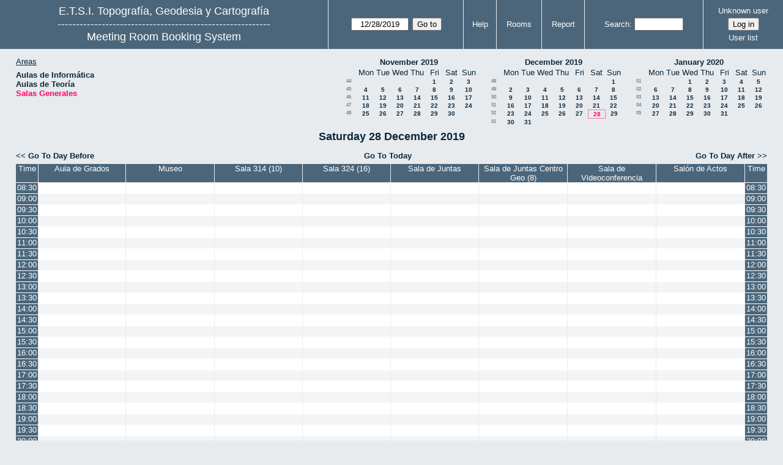

--- FILE ---
content_type: text/html; charset=utf-8
request_url: https://servicios.topografia.upm.es/aulas/day.php?year=2019&month=12&day=28&area=3&room=12
body_size: 5540
content:
<!DOCTYPE html><html lang="en">
<head>
<meta charset="utf-8">
<title>Meeting Room Booking System</title>
  <link href="jquery/ui/css/jquery-ui.structure.min.css" rel="stylesheet" type="text/css">
  <link href="jquery/ui/css/sunny/jquery-ui.theme.min.css" rel="stylesheet" type="text/css">
  <link href="jquery/datatables/css/jquery.dataTables.min.css" rel="stylesheet" type="text/css">
  <link href="jquery/datatables/css/buttons.dataTables.css" rel="stylesheet" type="text/css">
  <link href="jquery/datatables/css/fixedColumns.dataTables.min.css" rel="stylesheet" type="text/css">
  <link href="jquery/datatables/css/colReorder.dataTables.css" rel="stylesheet" type="text/css">
      
    <link rel="stylesheet" href="css/mrbs.css.php" type="text/css">
        <link rel="stylesheet" media="print" href="css/mrbs-print.css.php" type="text/css">
    <!--[if IE]>
    <link rel="stylesheet" href="css/mrbs-ie.css" type="text/css">
    <![endif]-->
        <!--[if IE 8]>
    <link rel="stylesheet" href="css/mrbs-ie8.css" type="text/css">
    <![endif]-->
    <!--[if lte IE 8]>
    <link rel="stylesheet" href="css/mrbs-ielte8.css" type="text/css">
    <![endif]-->
    <!--[if lte IE 7]>
    <link rel="stylesheet" href="css/mrbs-ielte7.css.php" type="text/css">
    <![endif]-->
    <!--[if lte IE 6]>
    <link rel="stylesheet" href="css/mrbs-ielte6.css" type="text/css">
    <![endif]-->
        <meta name="robots" content="noindex, nofollow">

<!--[if (!IE)|(gt IE 8)]><!-->
  <script type="text/javascript" src="jquery/jquery-2.2.4.min.js"></script>
  <!--<![endif]-->

<!--[if lte IE 8]>
  <script type="text/javascript" src="jquery/jquery-1.11.0.min.js"></script>
<![endif]-->

  <script type="text/javascript" src="jquery/jquery-migrate-1.4.1.min.js"></script>
    <script type="text/javascript" src="jquery/ui/jquery-ui.min.js"></script>
  

<script type="text/javascript">
  //<![CDATA[
  var lteIE6 = false;
  //]]>
</script>
<!--[if lte IE 6]>
<script type="text/javascript">
  //<![CDATA[
  var lteIE6 = true;
  //]]>
</script>
<![endif]-->
    
<script type="text/javascript">
  //<![CDATA[
  var lteIE7 = false;
  //]]>
</script>
<!--[if lte IE 7]>
<script type="text/javascript">
  //<![CDATA[
  var lteIE7 = true;
  //]]>
</script>
<![endif]-->
    
<script type="text/javascript">
  //<![CDATA[
  var lteIE8 = false;
  //]]>
</script>
<!--[if lte IE 8]>
<script type="text/javascript">
  //<![CDATA[
  var lteIE8 = true;
  //]]>
</script>
<![endif]-->
    
<script type="text/javascript">
  //<![CDATA[
    function init(params)
  {
  }
  //]]>
</script>

<script type="text/javascript" src="js/functions.js.php?area=3"></script>
<script type="text/javascript" src="js/datepicker.js.php?area=3"></script>
<script type="text/javascript" src="js/general.js.php?area=3"></script>

    
  <script type="text/javascript" src="js/refresh.js.php?area=3"></script>
    <script type="text/javascript" src="js/resizable.js.php?area=3"></script>
  <script type="text/javascript" src="js/multiple.js.php?area=3"></script>
    <script type="text/javascript" src="js/cell_click.js.php?area=3"></script>
  
<!--[if lte IE 8]>
      <script src="js/html5shiv.min.js"></script>
    <![endif]-->
    
<script type="text/javascript">

//<![CDATA[


$(window).on('load', function() {

  var args = {day: '28',
              month: '12',
              year: '2019',
              area: '3',
              room: '12',
              page: 'day'};
    init(args);

});


//]]>
</script></head>
<body class="non_js day">
    <script type="text/javascript">
      //<![CDATA[
      $('body').addClass('js').removeClass('non_js');
      //]]>
    </script> 
    <header class="banner">
<nav>
<ul>
<li>
<div id="company">
<div id="logo">
<a href="http://www.topografia.upm.es">
<span>E.T.S.I. Topografía, Geodesia y Cartografía</span>
</a>
</div>
<div id="more_info">----------------------------------------------------------</div>
<div id="mrbs">
<a href="index.php">Meeting Room Booking System</a>
</div>
</div>
</li>
<li>
<form action="day.php" method="get" id="Form1">
<span class="dateselector js_hidden" data-prefix="" data-day="28" data-month="12" data-year="2019" data-min-year="2014" data-max-year="2031" data-form-id="Form1">
<select id="day" name="day">
<option value="1">1</option>
<option value="2">2</option>
<option value="3">3</option>
<option value="4">4</option>
<option value="5">5</option>
<option value="6">6</option>
<option value="7">7</option>
<option value="8">8</option>
<option value="9">9</option>
<option value="10">10</option>
<option value="11">11</option>
<option value="12">12</option>
<option value="13">13</option>
<option value="14">14</option>
<option value="15">15</option>
<option value="16">16</option>
<option value="17">17</option>
<option value="18">18</option>
<option value="19">19</option>
<option value="20">20</option>
<option value="21">21</option>
<option value="22">22</option>
<option value="23">23</option>
<option value="24">24</option>
<option value="25">25</option>
<option value="26">26</option>
<option value="27">27</option>
<option value="28" selected="selected">28</option>
<option value="29">29</option>
<option value="30">30</option>
<option value="31">31</option>
</select>
<select id="month" name="month">
<option value="1">Jan</option>
<option value="2">Feb</option>
<option value="3">Mar</option>
<option value="4">Apr</option>
<option value="5">May</option>
<option value="6">Jun</option>
<option value="7">Jul</option>
<option value="8">Aug</option>
<option value="9">Sep</option>
<option value="10">Oct</option>
<option value="11">Nov</option>
<option value="12" selected="selected">Dec</option>
</select>
<select id="year" name="year">
<option value="2014">2014</option>
<option value="2015">2015</option>
<option value="2016">2016</option>
<option value="2017">2017</option>
<option value="2018">2018</option>
<option value="2019" selected="selected">2019</option>
<option value="2020">2020</option>
<option value="2021">2021</option>
<option value="2022">2022</option>
<option value="2023">2023</option>
<option value="2024">2024</option>
<option value="2025">2025</option>
<option value="2026">2026</option>
<option value="2027">2027</option>
<option value="2028">2028</option>
<option value="2029">2029</option>
<option value="2030">2030</option>
<option value="2031">2031</option>
</select>
</span>
<input type="hidden" name="area" value="3">
<input type="hidden" name="room" value="12">
<input type="submit" value="Go to">
</form>
</li>
<li>
<a href="help.php?day=28&amp;month=12&amp;year=2019&amp;area=3&amp;room=12">Help</a>
</li>
<li>
<a href="admin.php?day=28&amp;month=12&amp;year=2019&amp;area=3&amp;room=12">Rooms</a>
</li>
<li>
<a href="report.php?day=28&amp;month=12&amp;year=2019&amp;area=3&amp;room=12">Report</a>
</li>
<li>
<form id="header_search" method="get" action="search.php">
<div>
<label><a href="search.php?advanced=1">Search</a></label>
<input type="search" name="search_str" value="" required>
<input type="hidden" name="day" value="28">
<input type="hidden" name="month" value="12">
<input type="hidden" name="year" value="2019">
<input type="hidden" name="area" value="3">
<input type="hidden" name="room" value="12">
</div>
</form>
</li>
<li id="logon_box">
<a href="">Unknown user</a>
<form method="post" action="admin.php">
<div>
<input type="hidden" name="target_url" value="day.php?year=2019&amp;month=12&amp;day=28&amp;area=3&amp;room=12">
<input type="hidden" name="action" value="QueryName">
<input type="submit" value="Log in">
</div>
</form>
<a id="user_list_link" href="edit_users.php">User list</a>
</li>
</ul>
</nav>
</header>
<div id="contents">
<div id="dwm_header" class="screenonly">
<div id="dwm_areas">
<h3>Areas</h3>
<ul>
<li><a href="day.php?year=2019&amp;month=12&amp;day=28&amp;area=1"><span>Aulas de Informática</span></a></li>
<li><a href="day.php?year=2019&amp;month=12&amp;day=28&amp;area=2"><span>Aulas de Teoría</span></a></li>
<li><a href="day.php?year=2019&amp;month=12&amp;day=28&amp;area=3"><span class="current">Salas Generales</span></a></li>
</ul>
</div>
<nav id="cals">
<div id="cal_last">
<table class="calendar">
<thead>
<tr>
<th colspan="8"><a href="month.php?year=2019&amp;month=11&amp;day=28&amp;area=3&amp;room=12">November&nbsp;2019</a></th>
</tr>
<tr>
<th></th>
<th class="day_weekday">Mon</th>
<th class="day_weekday">Tue</th>
<th class="day_weekday">Wed</th>
<th class="day_weekday">Thu</th>
<th class="day_weekday">Fri</th>
<th class="day_weekend">Sat</th>
<th class="day_weekend">Sun</th>
</tr>
</thead>
<tbody>
<tr>
<td class="mincals_week_number"><a href="week.php?year=2019&amp;month=10&amp;day=28&amp;area=3&amp;room=12">44</a></td>
<td class="day_weekday day_blank"></td>
<td class="day_weekday day_blank"></td>
<td class="day_weekday day_blank"></td>
<td class="day_weekday"></td>
<td class="day_weekday"><a href="day.php?year=2019&amp;month=11&amp;day=1&amp;area=3&amp;room=12">1</a></td>
<td class="day_weekend"><a href="day.php?year=2019&amp;month=11&amp;day=2&amp;area=3&amp;room=12">2</a></td>
<td class="day_weekend"><a href="day.php?year=2019&amp;month=11&amp;day=3&amp;area=3&amp;room=12">3</a></td>
</tr>
<tr>
<td class="mincals_week_number"><a href="week.php?year=2019&amp;month=11&amp;day=4&amp;area=3&amp;room=12">45</a></td>
<td class="day_weekday"><a href="day.php?year=2019&amp;month=11&amp;day=4&amp;area=3&amp;room=12">4</a></td>
<td class="day_weekday"><a href="day.php?year=2019&amp;month=11&amp;day=5&amp;area=3&amp;room=12">5</a></td>
<td class="day_weekday"><a href="day.php?year=2019&amp;month=11&amp;day=6&amp;area=3&amp;room=12">6</a></td>
<td class="day_weekday"><a href="day.php?year=2019&amp;month=11&amp;day=7&amp;area=3&amp;room=12">7</a></td>
<td class="day_weekday"><a href="day.php?year=2019&amp;month=11&amp;day=8&amp;area=3&amp;room=12">8</a></td>
<td class="day_weekend"><a href="day.php?year=2019&amp;month=11&amp;day=9&amp;area=3&amp;room=12">9</a></td>
<td class="day_weekend"><a href="day.php?year=2019&amp;month=11&amp;day=10&amp;area=3&amp;room=12">10</a></td>
</tr>
<tr>
<td class="mincals_week_number"><a href="week.php?year=2019&amp;month=11&amp;day=11&amp;area=3&amp;room=12">46</a></td>
<td class="day_weekday"><a href="day.php?year=2019&amp;month=11&amp;day=11&amp;area=3&amp;room=12">11</a></td>
<td class="day_weekday"><a href="day.php?year=2019&amp;month=11&amp;day=12&amp;area=3&amp;room=12">12</a></td>
<td class="day_weekday"><a href="day.php?year=2019&amp;month=11&amp;day=13&amp;area=3&amp;room=12">13</a></td>
<td class="day_weekday"><a href="day.php?year=2019&amp;month=11&amp;day=14&amp;area=3&amp;room=12">14</a></td>
<td class="day_weekday"><a href="day.php?year=2019&amp;month=11&amp;day=15&amp;area=3&amp;room=12">15</a></td>
<td class="day_weekend"><a href="day.php?year=2019&amp;month=11&amp;day=16&amp;area=3&amp;room=12">16</a></td>
<td class="day_weekend"><a href="day.php?year=2019&amp;month=11&amp;day=17&amp;area=3&amp;room=12">17</a></td>
</tr>
<tr>
<td class="mincals_week_number"><a href="week.php?year=2019&amp;month=11&amp;day=18&amp;area=3&amp;room=12">47</a></td>
<td class="day_weekday"><a href="day.php?year=2019&amp;month=11&amp;day=18&amp;area=3&amp;room=12">18</a></td>
<td class="day_weekday"><a href="day.php?year=2019&amp;month=11&amp;day=19&amp;area=3&amp;room=12">19</a></td>
<td class="day_weekday"><a href="day.php?year=2019&amp;month=11&amp;day=20&amp;area=3&amp;room=12">20</a></td>
<td class="day_weekday"><a href="day.php?year=2019&amp;month=11&amp;day=21&amp;area=3&amp;room=12">21</a></td>
<td class="day_weekday"><a href="day.php?year=2019&amp;month=11&amp;day=22&amp;area=3&amp;room=12">22</a></td>
<td class="day_weekend"><a href="day.php?year=2019&amp;month=11&amp;day=23&amp;area=3&amp;room=12">23</a></td>
<td class="day_weekend"><a href="day.php?year=2019&amp;month=11&amp;day=24&amp;area=3&amp;room=12">24</a></td>
</tr>
<tr>
<td class="mincals_week_number"><a href="week.php?year=2019&amp;month=11&amp;day=25&amp;area=3&amp;room=12">48</a></td>
<td class="day_weekday"><a href="day.php?year=2019&amp;month=11&amp;day=25&amp;area=3&amp;room=12">25</a></td>
<td class="day_weekday"><a href="day.php?year=2019&amp;month=11&amp;day=26&amp;area=3&amp;room=12">26</a></td>
<td class="day_weekday"><a href="day.php?year=2019&amp;month=11&amp;day=27&amp;area=3&amp;room=12">27</a></td>
<td class="day_weekday"><a href="day.php?year=2019&amp;month=11&amp;day=28&amp;area=3&amp;room=12">28</a></td>
<td class="day_weekday"><a href="day.php?year=2019&amp;month=11&amp;day=29&amp;area=3&amp;room=12">29</a></td>
<td class="day_weekend"><a href="day.php?year=2019&amp;month=11&amp;day=30&amp;area=3&amp;room=12">30</a></td>
<td class="day_weekend day_blank"></td>
</tr>
</tbody>
</table>
</div>
<div id="cal_this">
<table class="calendar">
<thead>
<tr>
<th colspan="8"><a href="month.php?year=2019&amp;month=12&amp;day=28&amp;area=3&amp;room=12">December&nbsp;2019</a></th>
</tr>
<tr>
<th></th>
<th class="day_weekday">Mon</th>
<th class="day_weekday">Tue</th>
<th class="day_weekday">Wed</th>
<th class="day_weekday">Thu</th>
<th class="day_weekday">Fri</th>
<th class="day_weekend">Sat</th>
<th class="day_weekend">Sun</th>
</tr>
</thead>
<tbody>
<tr>
<td class="mincals_week_number"><a href="week.php?year=2019&amp;month=11&amp;day=25&amp;area=3&amp;room=12">48</a></td>
<td class="day_weekday day_blank"></td>
<td class="day_weekday day_blank"></td>
<td class="day_weekday day_blank"></td>
<td class="day_weekday day_blank"></td>
<td class="day_weekday day_blank"></td>
<td class="day_weekend"></td>
<td class="day_weekend"><a href="day.php?year=2019&amp;month=12&amp;day=1&amp;area=3&amp;room=12">1</a></td>
</tr>
<tr>
<td class="mincals_week_number"><a href="week.php?year=2019&amp;month=12&amp;day=2&amp;area=3&amp;room=12">49</a></td>
<td class="day_weekday"><a href="day.php?year=2019&amp;month=12&amp;day=2&amp;area=3&amp;room=12">2</a></td>
<td class="day_weekday"><a href="day.php?year=2019&amp;month=12&amp;day=3&amp;area=3&amp;room=12">3</a></td>
<td class="day_weekday"><a href="day.php?year=2019&amp;month=12&amp;day=4&amp;area=3&amp;room=12">4</a></td>
<td class="day_weekday"><a href="day.php?year=2019&amp;month=12&amp;day=5&amp;area=3&amp;room=12">5</a></td>
<td class="day_weekday"><a href="day.php?year=2019&amp;month=12&amp;day=6&amp;area=3&amp;room=12">6</a></td>
<td class="day_weekend"><a href="day.php?year=2019&amp;month=12&amp;day=7&amp;area=3&amp;room=12">7</a></td>
<td class="day_weekend"><a href="day.php?year=2019&amp;month=12&amp;day=8&amp;area=3&amp;room=12">8</a></td>
</tr>
<tr>
<td class="mincals_week_number"><a href="week.php?year=2019&amp;month=12&amp;day=9&amp;area=3&amp;room=12">50</a></td>
<td class="day_weekday"><a href="day.php?year=2019&amp;month=12&amp;day=9&amp;area=3&amp;room=12">9</a></td>
<td class="day_weekday"><a href="day.php?year=2019&amp;month=12&amp;day=10&amp;area=3&amp;room=12">10</a></td>
<td class="day_weekday"><a href="day.php?year=2019&amp;month=12&amp;day=11&amp;area=3&amp;room=12">11</a></td>
<td class="day_weekday"><a href="day.php?year=2019&amp;month=12&amp;day=12&amp;area=3&amp;room=12">12</a></td>
<td class="day_weekday"><a href="day.php?year=2019&amp;month=12&amp;day=13&amp;area=3&amp;room=12">13</a></td>
<td class="day_weekend"><a href="day.php?year=2019&amp;month=12&amp;day=14&amp;area=3&amp;room=12">14</a></td>
<td class="day_weekend"><a href="day.php?year=2019&amp;month=12&amp;day=15&amp;area=3&amp;room=12">15</a></td>
</tr>
<tr>
<td class="mincals_week_number"><a href="week.php?year=2019&amp;month=12&amp;day=16&amp;area=3&amp;room=12">51</a></td>
<td class="day_weekday"><a href="day.php?year=2019&amp;month=12&amp;day=16&amp;area=3&amp;room=12">16</a></td>
<td class="day_weekday"><a href="day.php?year=2019&amp;month=12&amp;day=17&amp;area=3&amp;room=12">17</a></td>
<td class="day_weekday"><a href="day.php?year=2019&amp;month=12&amp;day=18&amp;area=3&amp;room=12">18</a></td>
<td class="day_weekday"><a href="day.php?year=2019&amp;month=12&amp;day=19&amp;area=3&amp;room=12">19</a></td>
<td class="day_weekday"><a href="day.php?year=2019&amp;month=12&amp;day=20&amp;area=3&amp;room=12">20</a></td>
<td class="day_weekend"><a href="day.php?year=2019&amp;month=12&amp;day=21&amp;area=3&amp;room=12">21</a></td>
<td class="day_weekend"><a href="day.php?year=2019&amp;month=12&amp;day=22&amp;area=3&amp;room=12">22</a></td>
</tr>
<tr>
<td class="mincals_week_number"><a href="week.php?year=2019&amp;month=12&amp;day=23&amp;area=3&amp;room=12">52</a></td>
<td class="day_weekday"><a href="day.php?year=2019&amp;month=12&amp;day=23&amp;area=3&amp;room=12">23</a></td>
<td class="day_weekday"><a href="day.php?year=2019&amp;month=12&amp;day=24&amp;area=3&amp;room=12">24</a></td>
<td class="day_weekday"><a href="day.php?year=2019&amp;month=12&amp;day=25&amp;area=3&amp;room=12">25</a></td>
<td class="day_weekday"><a href="day.php?year=2019&amp;month=12&amp;day=26&amp;area=3&amp;room=12">26</a></td>
<td class="day_weekday"><a href="day.php?year=2019&amp;month=12&amp;day=27&amp;area=3&amp;room=12">27</a></td>
<td class="day_weekend" id="sticky_day"><a class="current" href="day.php?year=2019&amp;month=12&amp;day=28&amp;area=3&amp;room=12">28</a></td>
<td class="day_weekend"><a href="day.php?year=2019&amp;month=12&amp;day=29&amp;area=3&amp;room=12">29</a></td>
</tr>
<tr>
<td class="mincals_week_number"><a href="week.php?year=2019&amp;month=12&amp;day=30&amp;area=3&amp;room=12">01</a></td>
<td class="day_weekday"><a href="day.php?year=2019&amp;month=12&amp;day=30&amp;area=3&amp;room=12">30</a></td>
<td class="day_weekday"><a href="day.php?year=2019&amp;month=12&amp;day=31&amp;area=3&amp;room=12">31</a></td>
<td class="day_weekday day_blank"></td>
<td class="day_weekday day_blank"></td>
<td class="day_weekday day_blank"></td>
<td class="day_weekend day_blank"></td>
<td class="day_weekend day_blank"></td>
</tr>
</tbody>
</table>
</div>
<div id="cal_next">
<table class="calendar">
<thead>
<tr>
<th colspan="8"><a href="month.php?year=2020&amp;month=1&amp;day=28&amp;area=3&amp;room=12">January&nbsp;2020</a></th>
</tr>
<tr>
<th></th>
<th class="day_weekday">Mon</th>
<th class="day_weekday">Tue</th>
<th class="day_weekday">Wed</th>
<th class="day_weekday">Thu</th>
<th class="day_weekday">Fri</th>
<th class="day_weekend">Sat</th>
<th class="day_weekend">Sun</th>
</tr>
</thead>
<tbody>
<tr>
<td class="mincals_week_number"><a href="week.php?year=2019&amp;month=12&amp;day=30&amp;area=3&amp;room=12">01</a></td>
<td class="day_weekday day_blank"></td>
<td class="day_weekday"></td>
<td class="day_weekday"><a href="day.php?year=2020&amp;month=1&amp;day=1&amp;area=3&amp;room=12">1</a></td>
<td class="day_weekday"><a href="day.php?year=2020&amp;month=1&amp;day=2&amp;area=3&amp;room=12">2</a></td>
<td class="day_weekday"><a href="day.php?year=2020&amp;month=1&amp;day=3&amp;area=3&amp;room=12">3</a></td>
<td class="day_weekend"><a href="day.php?year=2020&amp;month=1&amp;day=4&amp;area=3&amp;room=12">4</a></td>
<td class="day_weekend"><a href="day.php?year=2020&amp;month=1&amp;day=5&amp;area=3&amp;room=12">5</a></td>
</tr>
<tr>
<td class="mincals_week_number"><a href="week.php?year=2020&amp;month=1&amp;day=6&amp;area=3&amp;room=12">02</a></td>
<td class="day_weekday"><a href="day.php?year=2020&amp;month=1&amp;day=6&amp;area=3&amp;room=12">6</a></td>
<td class="day_weekday"><a href="day.php?year=2020&amp;month=1&amp;day=7&amp;area=3&amp;room=12">7</a></td>
<td class="day_weekday"><a href="day.php?year=2020&amp;month=1&amp;day=8&amp;area=3&amp;room=12">8</a></td>
<td class="day_weekday"><a href="day.php?year=2020&amp;month=1&amp;day=9&amp;area=3&amp;room=12">9</a></td>
<td class="day_weekday"><a href="day.php?year=2020&amp;month=1&amp;day=10&amp;area=3&amp;room=12">10</a></td>
<td class="day_weekend"><a href="day.php?year=2020&amp;month=1&amp;day=11&amp;area=3&amp;room=12">11</a></td>
<td class="day_weekend"><a href="day.php?year=2020&amp;month=1&amp;day=12&amp;area=3&amp;room=12">12</a></td>
</tr>
<tr>
<td class="mincals_week_number"><a href="week.php?year=2020&amp;month=1&amp;day=13&amp;area=3&amp;room=12">03</a></td>
<td class="day_weekday"><a href="day.php?year=2020&amp;month=1&amp;day=13&amp;area=3&amp;room=12">13</a></td>
<td class="day_weekday"><a href="day.php?year=2020&amp;month=1&amp;day=14&amp;area=3&amp;room=12">14</a></td>
<td class="day_weekday"><a href="day.php?year=2020&amp;month=1&amp;day=15&amp;area=3&amp;room=12">15</a></td>
<td class="day_weekday"><a href="day.php?year=2020&amp;month=1&amp;day=16&amp;area=3&amp;room=12">16</a></td>
<td class="day_weekday"><a href="day.php?year=2020&amp;month=1&amp;day=17&amp;area=3&amp;room=12">17</a></td>
<td class="day_weekend"><a href="day.php?year=2020&amp;month=1&amp;day=18&amp;area=3&amp;room=12">18</a></td>
<td class="day_weekend"><a href="day.php?year=2020&amp;month=1&amp;day=19&amp;area=3&amp;room=12">19</a></td>
</tr>
<tr>
<td class="mincals_week_number"><a href="week.php?year=2020&amp;month=1&amp;day=20&amp;area=3&amp;room=12">04</a></td>
<td class="day_weekday"><a href="day.php?year=2020&amp;month=1&amp;day=20&amp;area=3&amp;room=12">20</a></td>
<td class="day_weekday"><a href="day.php?year=2020&amp;month=1&amp;day=21&amp;area=3&amp;room=12">21</a></td>
<td class="day_weekday"><a href="day.php?year=2020&amp;month=1&amp;day=22&amp;area=3&amp;room=12">22</a></td>
<td class="day_weekday"><a href="day.php?year=2020&amp;month=1&amp;day=23&amp;area=3&amp;room=12">23</a></td>
<td class="day_weekday"><a href="day.php?year=2020&amp;month=1&amp;day=24&amp;area=3&amp;room=12">24</a></td>
<td class="day_weekend"><a href="day.php?year=2020&amp;month=1&amp;day=25&amp;area=3&amp;room=12">25</a></td>
<td class="day_weekend"><a href="day.php?year=2020&amp;month=1&amp;day=26&amp;area=3&amp;room=12">26</a></td>
</tr>
<tr>
<td class="mincals_week_number"><a href="week.php?year=2020&amp;month=1&amp;day=27&amp;area=3&amp;room=12">05</a></td>
<td class="day_weekday"><a href="day.php?year=2020&amp;month=1&amp;day=27&amp;area=3&amp;room=12">27</a></td>
<td class="day_weekday"><a href="day.php?year=2020&amp;month=1&amp;day=28&amp;area=3&amp;room=12">28</a></td>
<td class="day_weekday"><a href="day.php?year=2020&amp;month=1&amp;day=29&amp;area=3&amp;room=12">29</a></td>
<td class="day_weekday"><a href="day.php?year=2020&amp;month=1&amp;day=30&amp;area=3&amp;room=12">30</a></td>
<td class="day_weekday"><a href="day.php?year=2020&amp;month=1&amp;day=31&amp;area=3&amp;room=12">31</a></td>
<td class="day_weekend day_blank"></td>
<td class="day_weekend day_blank"></td>
</tr>
</tbody>
</table>
</div>
</nav>
</div>
<div id="dwm">
<h2>Saturday 28 December 2019</h2>
</div>

<nav class="date_nav">
  <a class="date_before" href="day.php?area=3&amp;room=12&amp;year=2019&amp;month=12&amp;day=27">Go To Day Before</a>
  <a class="date_now" href="day.php?area=3&amp;room=12;">Go To Today</a>
  <a class="date_after" href="day.php?area=3&amp;room=12&amp;year=2019&amp;month=12&amp;day=29">Go To Day After</a>
</nav>
<table class="dwm_main" id="day_main" data-resolution="1800">
<thead>
<tr>
<th class="first_last" style="width: 1%">Time</th>
<th data-room="30" style="width: 12.250000%">
                        <a href="week.php?year=2019&amp;month=12&amp;day=28&amp;area=3&amp;room=30"
                        title="View Week &#10;&#10;Sala 012">Aula de Grados</a></th>
<th data-room="12" style="width: 12.250000%">
                        <a href="week.php?year=2019&amp;month=12&amp;day=28&amp;area=3&amp;room=12"
                        title="View Week &#10;&#10;Sala -137">Museo</a></th>
<th data-room="35" style="width: 12.250000%">
                        <a href="week.php?year=2019&amp;month=12&amp;day=28&amp;area=3&amp;room=35"
                        title="View Week &#10;&#10;Sala 314">Sala 314 (10)</a></th>
<th data-room="34" style="width: 12.250000%">
                        <a href="week.php?year=2019&amp;month=12&amp;day=28&amp;area=3&amp;room=34"
                        title="View Week &#10;&#10;Sala 324">Sala 324 (16)</a></th>
<th data-room="25" style="width: 12.250000%">
                        <a href="week.php?year=2019&amp;month=12&amp;day=28&amp;area=3&amp;room=25"
                        title="View Week &#10;&#10;Sala 045">Sala de Juntas</a></th>
<th data-room="28" style="width: 12.250000%">
                        <a href="week.php?year=2019&amp;month=12&amp;day=28&amp;area=3&amp;room=28"
                        title="View Week &#10;&#10;">Sala de Juntas Centro Geo (8)</a></th>
<th data-room="27" style="width: 12.250000%">
                        <a href="week.php?year=2019&amp;month=12&amp;day=28&amp;area=3&amp;room=27"
                        title="View Week &#10;&#10;Sala 105">Sala de Videoconferencia</a></th>
<th data-room="26" style="width: 12.250000%">
                        <a href="week.php?year=2019&amp;month=12&amp;day=28&amp;area=3&amp;room=26"
                        title="View Week &#10;&#10;">Salón de Actos</a></th>
<th class="first_last" style="width: 1%">Time</th>
</tr>
</thead>
<tbody>
<tr class="even_row">
<td class="row_labels" data-seconds="30600">
<div class="celldiv slots1">
<a href="day.php?year=2019&amp;month=12&amp;day=28&amp;area=3&amp;room=12&amp;timetohighlight=30600" title="Highlight this line">08:30</a>
</div></td>
<td class="new">
<div class="celldiv slots1">
<a href="edit_entry.php?area=3&amp;room=30&amp;hour=8&amp;minute=30&amp;year=2019&amp;month=12&amp;day=28">
</a>
</div>
</td>
<td class="new">
<div class="celldiv slots1">
<a href="edit_entry.php?area=3&amp;room=12&amp;hour=8&amp;minute=30&amp;year=2019&amp;month=12&amp;day=28">
</a>
</div>
</td>
<td class="new">
<div class="celldiv slots1">
<a href="edit_entry.php?area=3&amp;room=35&amp;hour=8&amp;minute=30&amp;year=2019&amp;month=12&amp;day=28">
</a>
</div>
</td>
<td class="new">
<div class="celldiv slots1">
<a href="edit_entry.php?area=3&amp;room=34&amp;hour=8&amp;minute=30&amp;year=2019&amp;month=12&amp;day=28">
</a>
</div>
</td>
<td class="new">
<div class="celldiv slots1">
<a href="edit_entry.php?area=3&amp;room=25&amp;hour=8&amp;minute=30&amp;year=2019&amp;month=12&amp;day=28">
</a>
</div>
</td>
<td class="new">
<div class="celldiv slots1">
<a href="edit_entry.php?area=3&amp;room=28&amp;hour=8&amp;minute=30&amp;year=2019&amp;month=12&amp;day=28">
</a>
</div>
</td>
<td class="new">
<div class="celldiv slots1">
<a href="edit_entry.php?area=3&amp;room=27&amp;hour=8&amp;minute=30&amp;year=2019&amp;month=12&amp;day=28">
</a>
</div>
</td>
<td class="new">
<div class="celldiv slots1">
<a href="edit_entry.php?area=3&amp;room=26&amp;hour=8&amp;minute=30&amp;year=2019&amp;month=12&amp;day=28">
</a>
</div>
</td>
<td class="row_labels" data-seconds="30600">
<div class="celldiv slots1">
<a href="day.php?year=2019&amp;month=12&amp;day=28&amp;area=3&amp;room=12&amp;timetohighlight=30600" title="Highlight this line">08:30</a>
</div></td>
</tr>
<tr class="odd_row">
<td class="row_labels" data-seconds="32400">
<div class="celldiv slots1">
<a href="day.php?year=2019&amp;month=12&amp;day=28&amp;area=3&amp;room=12&amp;timetohighlight=32400" title="Highlight this line">09:00</a>
</div></td>
<td class="new">
<div class="celldiv slots1">
<a href="edit_entry.php?area=3&amp;room=30&amp;hour=9&amp;minute=0&amp;year=2019&amp;month=12&amp;day=28">
</a>
</div>
</td>
<td class="new">
<div class="celldiv slots1">
<a href="edit_entry.php?area=3&amp;room=12&amp;hour=9&amp;minute=0&amp;year=2019&amp;month=12&amp;day=28">
</a>
</div>
</td>
<td class="new">
<div class="celldiv slots1">
<a href="edit_entry.php?area=3&amp;room=35&amp;hour=9&amp;minute=0&amp;year=2019&amp;month=12&amp;day=28">
</a>
</div>
</td>
<td class="new">
<div class="celldiv slots1">
<a href="edit_entry.php?area=3&amp;room=34&amp;hour=9&amp;minute=0&amp;year=2019&amp;month=12&amp;day=28">
</a>
</div>
</td>
<td class="new">
<div class="celldiv slots1">
<a href="edit_entry.php?area=3&amp;room=25&amp;hour=9&amp;minute=0&amp;year=2019&amp;month=12&amp;day=28">
</a>
</div>
</td>
<td class="new">
<div class="celldiv slots1">
<a href="edit_entry.php?area=3&amp;room=28&amp;hour=9&amp;minute=0&amp;year=2019&amp;month=12&amp;day=28">
</a>
</div>
</td>
<td class="new">
<div class="celldiv slots1">
<a href="edit_entry.php?area=3&amp;room=27&amp;hour=9&amp;minute=0&amp;year=2019&amp;month=12&amp;day=28">
</a>
</div>
</td>
<td class="new">
<div class="celldiv slots1">
<a href="edit_entry.php?area=3&amp;room=26&amp;hour=9&amp;minute=0&amp;year=2019&amp;month=12&amp;day=28">
</a>
</div>
</td>
<td class="row_labels" data-seconds="32400">
<div class="celldiv slots1">
<a href="day.php?year=2019&amp;month=12&amp;day=28&amp;area=3&amp;room=12&amp;timetohighlight=32400" title="Highlight this line">09:00</a>
</div></td>
</tr>
<tr class="even_row">
<td class="row_labels" data-seconds="34200">
<div class="celldiv slots1">
<a href="day.php?year=2019&amp;month=12&amp;day=28&amp;area=3&amp;room=12&amp;timetohighlight=34200" title="Highlight this line">09:30</a>
</div></td>
<td class="new">
<div class="celldiv slots1">
<a href="edit_entry.php?area=3&amp;room=30&amp;hour=9&amp;minute=30&amp;year=2019&amp;month=12&amp;day=28">
</a>
</div>
</td>
<td class="new">
<div class="celldiv slots1">
<a href="edit_entry.php?area=3&amp;room=12&amp;hour=9&amp;minute=30&amp;year=2019&amp;month=12&amp;day=28">
</a>
</div>
</td>
<td class="new">
<div class="celldiv slots1">
<a href="edit_entry.php?area=3&amp;room=35&amp;hour=9&amp;minute=30&amp;year=2019&amp;month=12&amp;day=28">
</a>
</div>
</td>
<td class="new">
<div class="celldiv slots1">
<a href="edit_entry.php?area=3&amp;room=34&amp;hour=9&amp;minute=30&amp;year=2019&amp;month=12&amp;day=28">
</a>
</div>
</td>
<td class="new">
<div class="celldiv slots1">
<a href="edit_entry.php?area=3&amp;room=25&amp;hour=9&amp;minute=30&amp;year=2019&amp;month=12&amp;day=28">
</a>
</div>
</td>
<td class="new">
<div class="celldiv slots1">
<a href="edit_entry.php?area=3&amp;room=28&amp;hour=9&amp;minute=30&amp;year=2019&amp;month=12&amp;day=28">
</a>
</div>
</td>
<td class="new">
<div class="celldiv slots1">
<a href="edit_entry.php?area=3&amp;room=27&amp;hour=9&amp;minute=30&amp;year=2019&amp;month=12&amp;day=28">
</a>
</div>
</td>
<td class="new">
<div class="celldiv slots1">
<a href="edit_entry.php?area=3&amp;room=26&amp;hour=9&amp;minute=30&amp;year=2019&amp;month=12&amp;day=28">
</a>
</div>
</td>
<td class="row_labels" data-seconds="34200">
<div class="celldiv slots1">
<a href="day.php?year=2019&amp;month=12&amp;day=28&amp;area=3&amp;room=12&amp;timetohighlight=34200" title="Highlight this line">09:30</a>
</div></td>
</tr>
<tr class="odd_row">
<td class="row_labels" data-seconds="36000">
<div class="celldiv slots1">
<a href="day.php?year=2019&amp;month=12&amp;day=28&amp;area=3&amp;room=12&amp;timetohighlight=36000" title="Highlight this line">10:00</a>
</div></td>
<td class="new">
<div class="celldiv slots1">
<a href="edit_entry.php?area=3&amp;room=30&amp;hour=10&amp;minute=0&amp;year=2019&amp;month=12&amp;day=28">
</a>
</div>
</td>
<td class="new">
<div class="celldiv slots1">
<a href="edit_entry.php?area=3&amp;room=12&amp;hour=10&amp;minute=0&amp;year=2019&amp;month=12&amp;day=28">
</a>
</div>
</td>
<td class="new">
<div class="celldiv slots1">
<a href="edit_entry.php?area=3&amp;room=35&amp;hour=10&amp;minute=0&amp;year=2019&amp;month=12&amp;day=28">
</a>
</div>
</td>
<td class="new">
<div class="celldiv slots1">
<a href="edit_entry.php?area=3&amp;room=34&amp;hour=10&amp;minute=0&amp;year=2019&amp;month=12&amp;day=28">
</a>
</div>
</td>
<td class="new">
<div class="celldiv slots1">
<a href="edit_entry.php?area=3&amp;room=25&amp;hour=10&amp;minute=0&amp;year=2019&amp;month=12&amp;day=28">
</a>
</div>
</td>
<td class="new">
<div class="celldiv slots1">
<a href="edit_entry.php?area=3&amp;room=28&amp;hour=10&amp;minute=0&amp;year=2019&amp;month=12&amp;day=28">
</a>
</div>
</td>
<td class="new">
<div class="celldiv slots1">
<a href="edit_entry.php?area=3&amp;room=27&amp;hour=10&amp;minute=0&amp;year=2019&amp;month=12&amp;day=28">
</a>
</div>
</td>
<td class="new">
<div class="celldiv slots1">
<a href="edit_entry.php?area=3&amp;room=26&amp;hour=10&amp;minute=0&amp;year=2019&amp;month=12&amp;day=28">
</a>
</div>
</td>
<td class="row_labels" data-seconds="36000">
<div class="celldiv slots1">
<a href="day.php?year=2019&amp;month=12&amp;day=28&amp;area=3&amp;room=12&amp;timetohighlight=36000" title="Highlight this line">10:00</a>
</div></td>
</tr>
<tr class="even_row">
<td class="row_labels" data-seconds="37800">
<div class="celldiv slots1">
<a href="day.php?year=2019&amp;month=12&amp;day=28&amp;area=3&amp;room=12&amp;timetohighlight=37800" title="Highlight this line">10:30</a>
</div></td>
<td class="new">
<div class="celldiv slots1">
<a href="edit_entry.php?area=3&amp;room=30&amp;hour=10&amp;minute=30&amp;year=2019&amp;month=12&amp;day=28">
</a>
</div>
</td>
<td class="new">
<div class="celldiv slots1">
<a href="edit_entry.php?area=3&amp;room=12&amp;hour=10&amp;minute=30&amp;year=2019&amp;month=12&amp;day=28">
</a>
</div>
</td>
<td class="new">
<div class="celldiv slots1">
<a href="edit_entry.php?area=3&amp;room=35&amp;hour=10&amp;minute=30&amp;year=2019&amp;month=12&amp;day=28">
</a>
</div>
</td>
<td class="new">
<div class="celldiv slots1">
<a href="edit_entry.php?area=3&amp;room=34&amp;hour=10&amp;minute=30&amp;year=2019&amp;month=12&amp;day=28">
</a>
</div>
</td>
<td class="new">
<div class="celldiv slots1">
<a href="edit_entry.php?area=3&amp;room=25&amp;hour=10&amp;minute=30&amp;year=2019&amp;month=12&amp;day=28">
</a>
</div>
</td>
<td class="new">
<div class="celldiv slots1">
<a href="edit_entry.php?area=3&amp;room=28&amp;hour=10&amp;minute=30&amp;year=2019&amp;month=12&amp;day=28">
</a>
</div>
</td>
<td class="new">
<div class="celldiv slots1">
<a href="edit_entry.php?area=3&amp;room=27&amp;hour=10&amp;minute=30&amp;year=2019&amp;month=12&amp;day=28">
</a>
</div>
</td>
<td class="new">
<div class="celldiv slots1">
<a href="edit_entry.php?area=3&amp;room=26&amp;hour=10&amp;minute=30&amp;year=2019&amp;month=12&amp;day=28">
</a>
</div>
</td>
<td class="row_labels" data-seconds="37800">
<div class="celldiv slots1">
<a href="day.php?year=2019&amp;month=12&amp;day=28&amp;area=3&amp;room=12&amp;timetohighlight=37800" title="Highlight this line">10:30</a>
</div></td>
</tr>
<tr class="odd_row">
<td class="row_labels" data-seconds="39600">
<div class="celldiv slots1">
<a href="day.php?year=2019&amp;month=12&amp;day=28&amp;area=3&amp;room=12&amp;timetohighlight=39600" title="Highlight this line">11:00</a>
</div></td>
<td class="new">
<div class="celldiv slots1">
<a href="edit_entry.php?area=3&amp;room=30&amp;hour=11&amp;minute=0&amp;year=2019&amp;month=12&amp;day=28">
</a>
</div>
</td>
<td class="new">
<div class="celldiv slots1">
<a href="edit_entry.php?area=3&amp;room=12&amp;hour=11&amp;minute=0&amp;year=2019&amp;month=12&amp;day=28">
</a>
</div>
</td>
<td class="new">
<div class="celldiv slots1">
<a href="edit_entry.php?area=3&amp;room=35&amp;hour=11&amp;minute=0&amp;year=2019&amp;month=12&amp;day=28">
</a>
</div>
</td>
<td class="new">
<div class="celldiv slots1">
<a href="edit_entry.php?area=3&amp;room=34&amp;hour=11&amp;minute=0&amp;year=2019&amp;month=12&amp;day=28">
</a>
</div>
</td>
<td class="new">
<div class="celldiv slots1">
<a href="edit_entry.php?area=3&amp;room=25&amp;hour=11&amp;minute=0&amp;year=2019&amp;month=12&amp;day=28">
</a>
</div>
</td>
<td class="new">
<div class="celldiv slots1">
<a href="edit_entry.php?area=3&amp;room=28&amp;hour=11&amp;minute=0&amp;year=2019&amp;month=12&amp;day=28">
</a>
</div>
</td>
<td class="new">
<div class="celldiv slots1">
<a href="edit_entry.php?area=3&amp;room=27&amp;hour=11&amp;minute=0&amp;year=2019&amp;month=12&amp;day=28">
</a>
</div>
</td>
<td class="new">
<div class="celldiv slots1">
<a href="edit_entry.php?area=3&amp;room=26&amp;hour=11&amp;minute=0&amp;year=2019&amp;month=12&amp;day=28">
</a>
</div>
</td>
<td class="row_labels" data-seconds="39600">
<div class="celldiv slots1">
<a href="day.php?year=2019&amp;month=12&amp;day=28&amp;area=3&amp;room=12&amp;timetohighlight=39600" title="Highlight this line">11:00</a>
</div></td>
</tr>
<tr class="even_row">
<td class="row_labels" data-seconds="41400">
<div class="celldiv slots1">
<a href="day.php?year=2019&amp;month=12&amp;day=28&amp;area=3&amp;room=12&amp;timetohighlight=41400" title="Highlight this line">11:30</a>
</div></td>
<td class="new">
<div class="celldiv slots1">
<a href="edit_entry.php?area=3&amp;room=30&amp;hour=11&amp;minute=30&amp;year=2019&amp;month=12&amp;day=28">
</a>
</div>
</td>
<td class="new">
<div class="celldiv slots1">
<a href="edit_entry.php?area=3&amp;room=12&amp;hour=11&amp;minute=30&amp;year=2019&amp;month=12&amp;day=28">
</a>
</div>
</td>
<td class="new">
<div class="celldiv slots1">
<a href="edit_entry.php?area=3&amp;room=35&amp;hour=11&amp;minute=30&amp;year=2019&amp;month=12&amp;day=28">
</a>
</div>
</td>
<td class="new">
<div class="celldiv slots1">
<a href="edit_entry.php?area=3&amp;room=34&amp;hour=11&amp;minute=30&amp;year=2019&amp;month=12&amp;day=28">
</a>
</div>
</td>
<td class="new">
<div class="celldiv slots1">
<a href="edit_entry.php?area=3&amp;room=25&amp;hour=11&amp;minute=30&amp;year=2019&amp;month=12&amp;day=28">
</a>
</div>
</td>
<td class="new">
<div class="celldiv slots1">
<a href="edit_entry.php?area=3&amp;room=28&amp;hour=11&amp;minute=30&amp;year=2019&amp;month=12&amp;day=28">
</a>
</div>
</td>
<td class="new">
<div class="celldiv slots1">
<a href="edit_entry.php?area=3&amp;room=27&amp;hour=11&amp;minute=30&amp;year=2019&amp;month=12&amp;day=28">
</a>
</div>
</td>
<td class="new">
<div class="celldiv slots1">
<a href="edit_entry.php?area=3&amp;room=26&amp;hour=11&amp;minute=30&amp;year=2019&amp;month=12&amp;day=28">
</a>
</div>
</td>
<td class="row_labels" data-seconds="41400">
<div class="celldiv slots1">
<a href="day.php?year=2019&amp;month=12&amp;day=28&amp;area=3&amp;room=12&amp;timetohighlight=41400" title="Highlight this line">11:30</a>
</div></td>
</tr>
<tr class="odd_row">
<td class="row_labels" data-seconds="43200">
<div class="celldiv slots1">
<a href="day.php?year=2019&amp;month=12&amp;day=28&amp;area=3&amp;room=12&amp;timetohighlight=43200" title="Highlight this line">12:00</a>
</div></td>
<td class="new">
<div class="celldiv slots1">
<a href="edit_entry.php?area=3&amp;room=30&amp;hour=12&amp;minute=0&amp;year=2019&amp;month=12&amp;day=28">
</a>
</div>
</td>
<td class="new">
<div class="celldiv slots1">
<a href="edit_entry.php?area=3&amp;room=12&amp;hour=12&amp;minute=0&amp;year=2019&amp;month=12&amp;day=28">
</a>
</div>
</td>
<td class="new">
<div class="celldiv slots1">
<a href="edit_entry.php?area=3&amp;room=35&amp;hour=12&amp;minute=0&amp;year=2019&amp;month=12&amp;day=28">
</a>
</div>
</td>
<td class="new">
<div class="celldiv slots1">
<a href="edit_entry.php?area=3&amp;room=34&amp;hour=12&amp;minute=0&amp;year=2019&amp;month=12&amp;day=28">
</a>
</div>
</td>
<td class="new">
<div class="celldiv slots1">
<a href="edit_entry.php?area=3&amp;room=25&amp;hour=12&amp;minute=0&amp;year=2019&amp;month=12&amp;day=28">
</a>
</div>
</td>
<td class="new">
<div class="celldiv slots1">
<a href="edit_entry.php?area=3&amp;room=28&amp;hour=12&amp;minute=0&amp;year=2019&amp;month=12&amp;day=28">
</a>
</div>
</td>
<td class="new">
<div class="celldiv slots1">
<a href="edit_entry.php?area=3&amp;room=27&amp;hour=12&amp;minute=0&amp;year=2019&amp;month=12&amp;day=28">
</a>
</div>
</td>
<td class="new">
<div class="celldiv slots1">
<a href="edit_entry.php?area=3&amp;room=26&amp;hour=12&amp;minute=0&amp;year=2019&amp;month=12&amp;day=28">
</a>
</div>
</td>
<td class="row_labels" data-seconds="43200">
<div class="celldiv slots1">
<a href="day.php?year=2019&amp;month=12&amp;day=28&amp;area=3&amp;room=12&amp;timetohighlight=43200" title="Highlight this line">12:00</a>
</div></td>
</tr>
<tr class="even_row">
<td class="row_labels" data-seconds="45000">
<div class="celldiv slots1">
<a href="day.php?year=2019&amp;month=12&amp;day=28&amp;area=3&amp;room=12&amp;timetohighlight=45000" title="Highlight this line">12:30</a>
</div></td>
<td class="new">
<div class="celldiv slots1">
<a href="edit_entry.php?area=3&amp;room=30&amp;hour=12&amp;minute=30&amp;year=2019&amp;month=12&amp;day=28">
</a>
</div>
</td>
<td class="new">
<div class="celldiv slots1">
<a href="edit_entry.php?area=3&amp;room=12&amp;hour=12&amp;minute=30&amp;year=2019&amp;month=12&amp;day=28">
</a>
</div>
</td>
<td class="new">
<div class="celldiv slots1">
<a href="edit_entry.php?area=3&amp;room=35&amp;hour=12&amp;minute=30&amp;year=2019&amp;month=12&amp;day=28">
</a>
</div>
</td>
<td class="new">
<div class="celldiv slots1">
<a href="edit_entry.php?area=3&amp;room=34&amp;hour=12&amp;minute=30&amp;year=2019&amp;month=12&amp;day=28">
</a>
</div>
</td>
<td class="new">
<div class="celldiv slots1">
<a href="edit_entry.php?area=3&amp;room=25&amp;hour=12&amp;minute=30&amp;year=2019&amp;month=12&amp;day=28">
</a>
</div>
</td>
<td class="new">
<div class="celldiv slots1">
<a href="edit_entry.php?area=3&amp;room=28&amp;hour=12&amp;minute=30&amp;year=2019&amp;month=12&amp;day=28">
</a>
</div>
</td>
<td class="new">
<div class="celldiv slots1">
<a href="edit_entry.php?area=3&amp;room=27&amp;hour=12&amp;minute=30&amp;year=2019&amp;month=12&amp;day=28">
</a>
</div>
</td>
<td class="new">
<div class="celldiv slots1">
<a href="edit_entry.php?area=3&amp;room=26&amp;hour=12&amp;minute=30&amp;year=2019&amp;month=12&amp;day=28">
</a>
</div>
</td>
<td class="row_labels" data-seconds="45000">
<div class="celldiv slots1">
<a href="day.php?year=2019&amp;month=12&amp;day=28&amp;area=3&amp;room=12&amp;timetohighlight=45000" title="Highlight this line">12:30</a>
</div></td>
</tr>
<tr class="odd_row">
<td class="row_labels" data-seconds="46800">
<div class="celldiv slots1">
<a href="day.php?year=2019&amp;month=12&amp;day=28&amp;area=3&amp;room=12&amp;timetohighlight=46800" title="Highlight this line">13:00</a>
</div></td>
<td class="new">
<div class="celldiv slots1">
<a href="edit_entry.php?area=3&amp;room=30&amp;hour=13&amp;minute=0&amp;year=2019&amp;month=12&amp;day=28">
</a>
</div>
</td>
<td class="new">
<div class="celldiv slots1">
<a href="edit_entry.php?area=3&amp;room=12&amp;hour=13&amp;minute=0&amp;year=2019&amp;month=12&amp;day=28">
</a>
</div>
</td>
<td class="new">
<div class="celldiv slots1">
<a href="edit_entry.php?area=3&amp;room=35&amp;hour=13&amp;minute=0&amp;year=2019&amp;month=12&amp;day=28">
</a>
</div>
</td>
<td class="new">
<div class="celldiv slots1">
<a href="edit_entry.php?area=3&amp;room=34&amp;hour=13&amp;minute=0&amp;year=2019&amp;month=12&amp;day=28">
</a>
</div>
</td>
<td class="new">
<div class="celldiv slots1">
<a href="edit_entry.php?area=3&amp;room=25&amp;hour=13&amp;minute=0&amp;year=2019&amp;month=12&amp;day=28">
</a>
</div>
</td>
<td class="new">
<div class="celldiv slots1">
<a href="edit_entry.php?area=3&amp;room=28&amp;hour=13&amp;minute=0&amp;year=2019&amp;month=12&amp;day=28">
</a>
</div>
</td>
<td class="new">
<div class="celldiv slots1">
<a href="edit_entry.php?area=3&amp;room=27&amp;hour=13&amp;minute=0&amp;year=2019&amp;month=12&amp;day=28">
</a>
</div>
</td>
<td class="new">
<div class="celldiv slots1">
<a href="edit_entry.php?area=3&amp;room=26&amp;hour=13&amp;minute=0&amp;year=2019&amp;month=12&amp;day=28">
</a>
</div>
</td>
<td class="row_labels" data-seconds="46800">
<div class="celldiv slots1">
<a href="day.php?year=2019&amp;month=12&amp;day=28&amp;area=3&amp;room=12&amp;timetohighlight=46800" title="Highlight this line">13:00</a>
</div></td>
</tr>
<tr class="even_row">
<td class="row_labels" data-seconds="48600">
<div class="celldiv slots1">
<a href="day.php?year=2019&amp;month=12&amp;day=28&amp;area=3&amp;room=12&amp;timetohighlight=48600" title="Highlight this line">13:30</a>
</div></td>
<td class="new">
<div class="celldiv slots1">
<a href="edit_entry.php?area=3&amp;room=30&amp;hour=13&amp;minute=30&amp;year=2019&amp;month=12&amp;day=28">
</a>
</div>
</td>
<td class="new">
<div class="celldiv slots1">
<a href="edit_entry.php?area=3&amp;room=12&amp;hour=13&amp;minute=30&amp;year=2019&amp;month=12&amp;day=28">
</a>
</div>
</td>
<td class="new">
<div class="celldiv slots1">
<a href="edit_entry.php?area=3&amp;room=35&amp;hour=13&amp;minute=30&amp;year=2019&amp;month=12&amp;day=28">
</a>
</div>
</td>
<td class="new">
<div class="celldiv slots1">
<a href="edit_entry.php?area=3&amp;room=34&amp;hour=13&amp;minute=30&amp;year=2019&amp;month=12&amp;day=28">
</a>
</div>
</td>
<td class="new">
<div class="celldiv slots1">
<a href="edit_entry.php?area=3&amp;room=25&amp;hour=13&amp;minute=30&amp;year=2019&amp;month=12&amp;day=28">
</a>
</div>
</td>
<td class="new">
<div class="celldiv slots1">
<a href="edit_entry.php?area=3&amp;room=28&amp;hour=13&amp;minute=30&amp;year=2019&amp;month=12&amp;day=28">
</a>
</div>
</td>
<td class="new">
<div class="celldiv slots1">
<a href="edit_entry.php?area=3&amp;room=27&amp;hour=13&amp;minute=30&amp;year=2019&amp;month=12&amp;day=28">
</a>
</div>
</td>
<td class="new">
<div class="celldiv slots1">
<a href="edit_entry.php?area=3&amp;room=26&amp;hour=13&amp;minute=30&amp;year=2019&amp;month=12&amp;day=28">
</a>
</div>
</td>
<td class="row_labels" data-seconds="48600">
<div class="celldiv slots1">
<a href="day.php?year=2019&amp;month=12&amp;day=28&amp;area=3&amp;room=12&amp;timetohighlight=48600" title="Highlight this line">13:30</a>
</div></td>
</tr>
<tr class="odd_row">
<td class="row_labels" data-seconds="50400">
<div class="celldiv slots1">
<a href="day.php?year=2019&amp;month=12&amp;day=28&amp;area=3&amp;room=12&amp;timetohighlight=50400" title="Highlight this line">14:00</a>
</div></td>
<td class="new">
<div class="celldiv slots1">
<a href="edit_entry.php?area=3&amp;room=30&amp;hour=14&amp;minute=0&amp;year=2019&amp;month=12&amp;day=28">
</a>
</div>
</td>
<td class="new">
<div class="celldiv slots1">
<a href="edit_entry.php?area=3&amp;room=12&amp;hour=14&amp;minute=0&amp;year=2019&amp;month=12&amp;day=28">
</a>
</div>
</td>
<td class="new">
<div class="celldiv slots1">
<a href="edit_entry.php?area=3&amp;room=35&amp;hour=14&amp;minute=0&amp;year=2019&amp;month=12&amp;day=28">
</a>
</div>
</td>
<td class="new">
<div class="celldiv slots1">
<a href="edit_entry.php?area=3&amp;room=34&amp;hour=14&amp;minute=0&amp;year=2019&amp;month=12&amp;day=28">
</a>
</div>
</td>
<td class="new">
<div class="celldiv slots1">
<a href="edit_entry.php?area=3&amp;room=25&amp;hour=14&amp;minute=0&amp;year=2019&amp;month=12&amp;day=28">
</a>
</div>
</td>
<td class="new">
<div class="celldiv slots1">
<a href="edit_entry.php?area=3&amp;room=28&amp;hour=14&amp;minute=0&amp;year=2019&amp;month=12&amp;day=28">
</a>
</div>
</td>
<td class="new">
<div class="celldiv slots1">
<a href="edit_entry.php?area=3&amp;room=27&amp;hour=14&amp;minute=0&amp;year=2019&amp;month=12&amp;day=28">
</a>
</div>
</td>
<td class="new">
<div class="celldiv slots1">
<a href="edit_entry.php?area=3&amp;room=26&amp;hour=14&amp;minute=0&amp;year=2019&amp;month=12&amp;day=28">
</a>
</div>
</td>
<td class="row_labels" data-seconds="50400">
<div class="celldiv slots1">
<a href="day.php?year=2019&amp;month=12&amp;day=28&amp;area=3&amp;room=12&amp;timetohighlight=50400" title="Highlight this line">14:00</a>
</div></td>
</tr>
<tr class="even_row">
<td class="row_labels" data-seconds="52200">
<div class="celldiv slots1">
<a href="day.php?year=2019&amp;month=12&amp;day=28&amp;area=3&amp;room=12&amp;timetohighlight=52200" title="Highlight this line">14:30</a>
</div></td>
<td class="new">
<div class="celldiv slots1">
<a href="edit_entry.php?area=3&amp;room=30&amp;hour=14&amp;minute=30&amp;year=2019&amp;month=12&amp;day=28">
</a>
</div>
</td>
<td class="new">
<div class="celldiv slots1">
<a href="edit_entry.php?area=3&amp;room=12&amp;hour=14&amp;minute=30&amp;year=2019&amp;month=12&amp;day=28">
</a>
</div>
</td>
<td class="new">
<div class="celldiv slots1">
<a href="edit_entry.php?area=3&amp;room=35&amp;hour=14&amp;minute=30&amp;year=2019&amp;month=12&amp;day=28">
</a>
</div>
</td>
<td class="new">
<div class="celldiv slots1">
<a href="edit_entry.php?area=3&amp;room=34&amp;hour=14&amp;minute=30&amp;year=2019&amp;month=12&amp;day=28">
</a>
</div>
</td>
<td class="new">
<div class="celldiv slots1">
<a href="edit_entry.php?area=3&amp;room=25&amp;hour=14&amp;minute=30&amp;year=2019&amp;month=12&amp;day=28">
</a>
</div>
</td>
<td class="new">
<div class="celldiv slots1">
<a href="edit_entry.php?area=3&amp;room=28&amp;hour=14&amp;minute=30&amp;year=2019&amp;month=12&amp;day=28">
</a>
</div>
</td>
<td class="new">
<div class="celldiv slots1">
<a href="edit_entry.php?area=3&amp;room=27&amp;hour=14&amp;minute=30&amp;year=2019&amp;month=12&amp;day=28">
</a>
</div>
</td>
<td class="new">
<div class="celldiv slots1">
<a href="edit_entry.php?area=3&amp;room=26&amp;hour=14&amp;minute=30&amp;year=2019&amp;month=12&amp;day=28">
</a>
</div>
</td>
<td class="row_labels" data-seconds="52200">
<div class="celldiv slots1">
<a href="day.php?year=2019&amp;month=12&amp;day=28&amp;area=3&amp;room=12&amp;timetohighlight=52200" title="Highlight this line">14:30</a>
</div></td>
</tr>
<tr class="odd_row">
<td class="row_labels" data-seconds="54000">
<div class="celldiv slots1">
<a href="day.php?year=2019&amp;month=12&amp;day=28&amp;area=3&amp;room=12&amp;timetohighlight=54000" title="Highlight this line">15:00</a>
</div></td>
<td class="new">
<div class="celldiv slots1">
<a href="edit_entry.php?area=3&amp;room=30&amp;hour=15&amp;minute=0&amp;year=2019&amp;month=12&amp;day=28">
</a>
</div>
</td>
<td class="new">
<div class="celldiv slots1">
<a href="edit_entry.php?area=3&amp;room=12&amp;hour=15&amp;minute=0&amp;year=2019&amp;month=12&amp;day=28">
</a>
</div>
</td>
<td class="new">
<div class="celldiv slots1">
<a href="edit_entry.php?area=3&amp;room=35&amp;hour=15&amp;minute=0&amp;year=2019&amp;month=12&amp;day=28">
</a>
</div>
</td>
<td class="new">
<div class="celldiv slots1">
<a href="edit_entry.php?area=3&amp;room=34&amp;hour=15&amp;minute=0&amp;year=2019&amp;month=12&amp;day=28">
</a>
</div>
</td>
<td class="new">
<div class="celldiv slots1">
<a href="edit_entry.php?area=3&amp;room=25&amp;hour=15&amp;minute=0&amp;year=2019&amp;month=12&amp;day=28">
</a>
</div>
</td>
<td class="new">
<div class="celldiv slots1">
<a href="edit_entry.php?area=3&amp;room=28&amp;hour=15&amp;minute=0&amp;year=2019&amp;month=12&amp;day=28">
</a>
</div>
</td>
<td class="new">
<div class="celldiv slots1">
<a href="edit_entry.php?area=3&amp;room=27&amp;hour=15&amp;minute=0&amp;year=2019&amp;month=12&amp;day=28">
</a>
</div>
</td>
<td class="new">
<div class="celldiv slots1">
<a href="edit_entry.php?area=3&amp;room=26&amp;hour=15&amp;minute=0&amp;year=2019&amp;month=12&amp;day=28">
</a>
</div>
</td>
<td class="row_labels" data-seconds="54000">
<div class="celldiv slots1">
<a href="day.php?year=2019&amp;month=12&amp;day=28&amp;area=3&amp;room=12&amp;timetohighlight=54000" title="Highlight this line">15:00</a>
</div></td>
</tr>
<tr class="even_row">
<td class="row_labels" data-seconds="55800">
<div class="celldiv slots1">
<a href="day.php?year=2019&amp;month=12&amp;day=28&amp;area=3&amp;room=12&amp;timetohighlight=55800" title="Highlight this line">15:30</a>
</div></td>
<td class="new">
<div class="celldiv slots1">
<a href="edit_entry.php?area=3&amp;room=30&amp;hour=15&amp;minute=30&amp;year=2019&amp;month=12&amp;day=28">
</a>
</div>
</td>
<td class="new">
<div class="celldiv slots1">
<a href="edit_entry.php?area=3&amp;room=12&amp;hour=15&amp;minute=30&amp;year=2019&amp;month=12&amp;day=28">
</a>
</div>
</td>
<td class="new">
<div class="celldiv slots1">
<a href="edit_entry.php?area=3&amp;room=35&amp;hour=15&amp;minute=30&amp;year=2019&amp;month=12&amp;day=28">
</a>
</div>
</td>
<td class="new">
<div class="celldiv slots1">
<a href="edit_entry.php?area=3&amp;room=34&amp;hour=15&amp;minute=30&amp;year=2019&amp;month=12&amp;day=28">
</a>
</div>
</td>
<td class="new">
<div class="celldiv slots1">
<a href="edit_entry.php?area=3&amp;room=25&amp;hour=15&amp;minute=30&amp;year=2019&amp;month=12&amp;day=28">
</a>
</div>
</td>
<td class="new">
<div class="celldiv slots1">
<a href="edit_entry.php?area=3&amp;room=28&amp;hour=15&amp;minute=30&amp;year=2019&amp;month=12&amp;day=28">
</a>
</div>
</td>
<td class="new">
<div class="celldiv slots1">
<a href="edit_entry.php?area=3&amp;room=27&amp;hour=15&amp;minute=30&amp;year=2019&amp;month=12&amp;day=28">
</a>
</div>
</td>
<td class="new">
<div class="celldiv slots1">
<a href="edit_entry.php?area=3&amp;room=26&amp;hour=15&amp;minute=30&amp;year=2019&amp;month=12&amp;day=28">
</a>
</div>
</td>
<td class="row_labels" data-seconds="55800">
<div class="celldiv slots1">
<a href="day.php?year=2019&amp;month=12&amp;day=28&amp;area=3&amp;room=12&amp;timetohighlight=55800" title="Highlight this line">15:30</a>
</div></td>
</tr>
<tr class="odd_row">
<td class="row_labels" data-seconds="57600">
<div class="celldiv slots1">
<a href="day.php?year=2019&amp;month=12&amp;day=28&amp;area=3&amp;room=12&amp;timetohighlight=57600" title="Highlight this line">16:00</a>
</div></td>
<td class="new">
<div class="celldiv slots1">
<a href="edit_entry.php?area=3&amp;room=30&amp;hour=16&amp;minute=0&amp;year=2019&amp;month=12&amp;day=28">
</a>
</div>
</td>
<td class="new">
<div class="celldiv slots1">
<a href="edit_entry.php?area=3&amp;room=12&amp;hour=16&amp;minute=0&amp;year=2019&amp;month=12&amp;day=28">
</a>
</div>
</td>
<td class="new">
<div class="celldiv slots1">
<a href="edit_entry.php?area=3&amp;room=35&amp;hour=16&amp;minute=0&amp;year=2019&amp;month=12&amp;day=28">
</a>
</div>
</td>
<td class="new">
<div class="celldiv slots1">
<a href="edit_entry.php?area=3&amp;room=34&amp;hour=16&amp;minute=0&amp;year=2019&amp;month=12&amp;day=28">
</a>
</div>
</td>
<td class="new">
<div class="celldiv slots1">
<a href="edit_entry.php?area=3&amp;room=25&amp;hour=16&amp;minute=0&amp;year=2019&amp;month=12&amp;day=28">
</a>
</div>
</td>
<td class="new">
<div class="celldiv slots1">
<a href="edit_entry.php?area=3&amp;room=28&amp;hour=16&amp;minute=0&amp;year=2019&amp;month=12&amp;day=28">
</a>
</div>
</td>
<td class="new">
<div class="celldiv slots1">
<a href="edit_entry.php?area=3&amp;room=27&amp;hour=16&amp;minute=0&amp;year=2019&amp;month=12&amp;day=28">
</a>
</div>
</td>
<td class="new">
<div class="celldiv slots1">
<a href="edit_entry.php?area=3&amp;room=26&amp;hour=16&amp;minute=0&amp;year=2019&amp;month=12&amp;day=28">
</a>
</div>
</td>
<td class="row_labels" data-seconds="57600">
<div class="celldiv slots1">
<a href="day.php?year=2019&amp;month=12&amp;day=28&amp;area=3&amp;room=12&amp;timetohighlight=57600" title="Highlight this line">16:00</a>
</div></td>
</tr>
<tr class="even_row">
<td class="row_labels" data-seconds="59400">
<div class="celldiv slots1">
<a href="day.php?year=2019&amp;month=12&amp;day=28&amp;area=3&amp;room=12&amp;timetohighlight=59400" title="Highlight this line">16:30</a>
</div></td>
<td class="new">
<div class="celldiv slots1">
<a href="edit_entry.php?area=3&amp;room=30&amp;hour=16&amp;minute=30&amp;year=2019&amp;month=12&amp;day=28">
</a>
</div>
</td>
<td class="new">
<div class="celldiv slots1">
<a href="edit_entry.php?area=3&amp;room=12&amp;hour=16&amp;minute=30&amp;year=2019&amp;month=12&amp;day=28">
</a>
</div>
</td>
<td class="new">
<div class="celldiv slots1">
<a href="edit_entry.php?area=3&amp;room=35&amp;hour=16&amp;minute=30&amp;year=2019&amp;month=12&amp;day=28">
</a>
</div>
</td>
<td class="new">
<div class="celldiv slots1">
<a href="edit_entry.php?area=3&amp;room=34&amp;hour=16&amp;minute=30&amp;year=2019&amp;month=12&amp;day=28">
</a>
</div>
</td>
<td class="new">
<div class="celldiv slots1">
<a href="edit_entry.php?area=3&amp;room=25&amp;hour=16&amp;minute=30&amp;year=2019&amp;month=12&amp;day=28">
</a>
</div>
</td>
<td class="new">
<div class="celldiv slots1">
<a href="edit_entry.php?area=3&amp;room=28&amp;hour=16&amp;minute=30&amp;year=2019&amp;month=12&amp;day=28">
</a>
</div>
</td>
<td class="new">
<div class="celldiv slots1">
<a href="edit_entry.php?area=3&amp;room=27&amp;hour=16&amp;minute=30&amp;year=2019&amp;month=12&amp;day=28">
</a>
</div>
</td>
<td class="new">
<div class="celldiv slots1">
<a href="edit_entry.php?area=3&amp;room=26&amp;hour=16&amp;minute=30&amp;year=2019&amp;month=12&amp;day=28">
</a>
</div>
</td>
<td class="row_labels" data-seconds="59400">
<div class="celldiv slots1">
<a href="day.php?year=2019&amp;month=12&amp;day=28&amp;area=3&amp;room=12&amp;timetohighlight=59400" title="Highlight this line">16:30</a>
</div></td>
</tr>
<tr class="odd_row">
<td class="row_labels" data-seconds="61200">
<div class="celldiv slots1">
<a href="day.php?year=2019&amp;month=12&amp;day=28&amp;area=3&amp;room=12&amp;timetohighlight=61200" title="Highlight this line">17:00</a>
</div></td>
<td class="new">
<div class="celldiv slots1">
<a href="edit_entry.php?area=3&amp;room=30&amp;hour=17&amp;minute=0&amp;year=2019&amp;month=12&amp;day=28">
</a>
</div>
</td>
<td class="new">
<div class="celldiv slots1">
<a href="edit_entry.php?area=3&amp;room=12&amp;hour=17&amp;minute=0&amp;year=2019&amp;month=12&amp;day=28">
</a>
</div>
</td>
<td class="new">
<div class="celldiv slots1">
<a href="edit_entry.php?area=3&amp;room=35&amp;hour=17&amp;minute=0&amp;year=2019&amp;month=12&amp;day=28">
</a>
</div>
</td>
<td class="new">
<div class="celldiv slots1">
<a href="edit_entry.php?area=3&amp;room=34&amp;hour=17&amp;minute=0&amp;year=2019&amp;month=12&amp;day=28">
</a>
</div>
</td>
<td class="new">
<div class="celldiv slots1">
<a href="edit_entry.php?area=3&amp;room=25&amp;hour=17&amp;minute=0&amp;year=2019&amp;month=12&amp;day=28">
</a>
</div>
</td>
<td class="new">
<div class="celldiv slots1">
<a href="edit_entry.php?area=3&amp;room=28&amp;hour=17&amp;minute=0&amp;year=2019&amp;month=12&amp;day=28">
</a>
</div>
</td>
<td class="new">
<div class="celldiv slots1">
<a href="edit_entry.php?area=3&amp;room=27&amp;hour=17&amp;minute=0&amp;year=2019&amp;month=12&amp;day=28">
</a>
</div>
</td>
<td class="new">
<div class="celldiv slots1">
<a href="edit_entry.php?area=3&amp;room=26&amp;hour=17&amp;minute=0&amp;year=2019&amp;month=12&amp;day=28">
</a>
</div>
</td>
<td class="row_labels" data-seconds="61200">
<div class="celldiv slots1">
<a href="day.php?year=2019&amp;month=12&amp;day=28&amp;area=3&amp;room=12&amp;timetohighlight=61200" title="Highlight this line">17:00</a>
</div></td>
</tr>
<tr class="even_row">
<td class="row_labels" data-seconds="63000">
<div class="celldiv slots1">
<a href="day.php?year=2019&amp;month=12&amp;day=28&amp;area=3&amp;room=12&amp;timetohighlight=63000" title="Highlight this line">17:30</a>
</div></td>
<td class="new">
<div class="celldiv slots1">
<a href="edit_entry.php?area=3&amp;room=30&amp;hour=17&amp;minute=30&amp;year=2019&amp;month=12&amp;day=28">
</a>
</div>
</td>
<td class="new">
<div class="celldiv slots1">
<a href="edit_entry.php?area=3&amp;room=12&amp;hour=17&amp;minute=30&amp;year=2019&amp;month=12&amp;day=28">
</a>
</div>
</td>
<td class="new">
<div class="celldiv slots1">
<a href="edit_entry.php?area=3&amp;room=35&amp;hour=17&amp;minute=30&amp;year=2019&amp;month=12&amp;day=28">
</a>
</div>
</td>
<td class="new">
<div class="celldiv slots1">
<a href="edit_entry.php?area=3&amp;room=34&amp;hour=17&amp;minute=30&amp;year=2019&amp;month=12&amp;day=28">
</a>
</div>
</td>
<td class="new">
<div class="celldiv slots1">
<a href="edit_entry.php?area=3&amp;room=25&amp;hour=17&amp;minute=30&amp;year=2019&amp;month=12&amp;day=28">
</a>
</div>
</td>
<td class="new">
<div class="celldiv slots1">
<a href="edit_entry.php?area=3&amp;room=28&amp;hour=17&amp;minute=30&amp;year=2019&amp;month=12&amp;day=28">
</a>
</div>
</td>
<td class="new">
<div class="celldiv slots1">
<a href="edit_entry.php?area=3&amp;room=27&amp;hour=17&amp;minute=30&amp;year=2019&amp;month=12&amp;day=28">
</a>
</div>
</td>
<td class="new">
<div class="celldiv slots1">
<a href="edit_entry.php?area=3&amp;room=26&amp;hour=17&amp;minute=30&amp;year=2019&amp;month=12&amp;day=28">
</a>
</div>
</td>
<td class="row_labels" data-seconds="63000">
<div class="celldiv slots1">
<a href="day.php?year=2019&amp;month=12&amp;day=28&amp;area=3&amp;room=12&amp;timetohighlight=63000" title="Highlight this line">17:30</a>
</div></td>
</tr>
<tr class="odd_row">
<td class="row_labels" data-seconds="64800">
<div class="celldiv slots1">
<a href="day.php?year=2019&amp;month=12&amp;day=28&amp;area=3&amp;room=12&amp;timetohighlight=64800" title="Highlight this line">18:00</a>
</div></td>
<td class="new">
<div class="celldiv slots1">
<a href="edit_entry.php?area=3&amp;room=30&amp;hour=18&amp;minute=0&amp;year=2019&amp;month=12&amp;day=28">
</a>
</div>
</td>
<td class="new">
<div class="celldiv slots1">
<a href="edit_entry.php?area=3&amp;room=12&amp;hour=18&amp;minute=0&amp;year=2019&amp;month=12&amp;day=28">
</a>
</div>
</td>
<td class="new">
<div class="celldiv slots1">
<a href="edit_entry.php?area=3&amp;room=35&amp;hour=18&amp;minute=0&amp;year=2019&amp;month=12&amp;day=28">
</a>
</div>
</td>
<td class="new">
<div class="celldiv slots1">
<a href="edit_entry.php?area=3&amp;room=34&amp;hour=18&amp;minute=0&amp;year=2019&amp;month=12&amp;day=28">
</a>
</div>
</td>
<td class="new">
<div class="celldiv slots1">
<a href="edit_entry.php?area=3&amp;room=25&amp;hour=18&amp;minute=0&amp;year=2019&amp;month=12&amp;day=28">
</a>
</div>
</td>
<td class="new">
<div class="celldiv slots1">
<a href="edit_entry.php?area=3&amp;room=28&amp;hour=18&amp;minute=0&amp;year=2019&amp;month=12&amp;day=28">
</a>
</div>
</td>
<td class="new">
<div class="celldiv slots1">
<a href="edit_entry.php?area=3&amp;room=27&amp;hour=18&amp;minute=0&amp;year=2019&amp;month=12&amp;day=28">
</a>
</div>
</td>
<td class="new">
<div class="celldiv slots1">
<a href="edit_entry.php?area=3&amp;room=26&amp;hour=18&amp;minute=0&amp;year=2019&amp;month=12&amp;day=28">
</a>
</div>
</td>
<td class="row_labels" data-seconds="64800">
<div class="celldiv slots1">
<a href="day.php?year=2019&amp;month=12&amp;day=28&amp;area=3&amp;room=12&amp;timetohighlight=64800" title="Highlight this line">18:00</a>
</div></td>
</tr>
<tr class="even_row">
<td class="row_labels" data-seconds="66600">
<div class="celldiv slots1">
<a href="day.php?year=2019&amp;month=12&amp;day=28&amp;area=3&amp;room=12&amp;timetohighlight=66600" title="Highlight this line">18:30</a>
</div></td>
<td class="new">
<div class="celldiv slots1">
<a href="edit_entry.php?area=3&amp;room=30&amp;hour=18&amp;minute=30&amp;year=2019&amp;month=12&amp;day=28">
</a>
</div>
</td>
<td class="new">
<div class="celldiv slots1">
<a href="edit_entry.php?area=3&amp;room=12&amp;hour=18&amp;minute=30&amp;year=2019&amp;month=12&amp;day=28">
</a>
</div>
</td>
<td class="new">
<div class="celldiv slots1">
<a href="edit_entry.php?area=3&amp;room=35&amp;hour=18&amp;minute=30&amp;year=2019&amp;month=12&amp;day=28">
</a>
</div>
</td>
<td class="new">
<div class="celldiv slots1">
<a href="edit_entry.php?area=3&amp;room=34&amp;hour=18&amp;minute=30&amp;year=2019&amp;month=12&amp;day=28">
</a>
</div>
</td>
<td class="new">
<div class="celldiv slots1">
<a href="edit_entry.php?area=3&amp;room=25&amp;hour=18&amp;minute=30&amp;year=2019&amp;month=12&amp;day=28">
</a>
</div>
</td>
<td class="new">
<div class="celldiv slots1">
<a href="edit_entry.php?area=3&amp;room=28&amp;hour=18&amp;minute=30&amp;year=2019&amp;month=12&amp;day=28">
</a>
</div>
</td>
<td class="new">
<div class="celldiv slots1">
<a href="edit_entry.php?area=3&amp;room=27&amp;hour=18&amp;minute=30&amp;year=2019&amp;month=12&amp;day=28">
</a>
</div>
</td>
<td class="new">
<div class="celldiv slots1">
<a href="edit_entry.php?area=3&amp;room=26&amp;hour=18&amp;minute=30&amp;year=2019&amp;month=12&amp;day=28">
</a>
</div>
</td>
<td class="row_labels" data-seconds="66600">
<div class="celldiv slots1">
<a href="day.php?year=2019&amp;month=12&amp;day=28&amp;area=3&amp;room=12&amp;timetohighlight=66600" title="Highlight this line">18:30</a>
</div></td>
</tr>
<tr class="odd_row">
<td class="row_labels" data-seconds="68400">
<div class="celldiv slots1">
<a href="day.php?year=2019&amp;month=12&amp;day=28&amp;area=3&amp;room=12&amp;timetohighlight=68400" title="Highlight this line">19:00</a>
</div></td>
<td class="new">
<div class="celldiv slots1">
<a href="edit_entry.php?area=3&amp;room=30&amp;hour=19&amp;minute=0&amp;year=2019&amp;month=12&amp;day=28">
</a>
</div>
</td>
<td class="new">
<div class="celldiv slots1">
<a href="edit_entry.php?area=3&amp;room=12&amp;hour=19&amp;minute=0&amp;year=2019&amp;month=12&amp;day=28">
</a>
</div>
</td>
<td class="new">
<div class="celldiv slots1">
<a href="edit_entry.php?area=3&amp;room=35&amp;hour=19&amp;minute=0&amp;year=2019&amp;month=12&amp;day=28">
</a>
</div>
</td>
<td class="new">
<div class="celldiv slots1">
<a href="edit_entry.php?area=3&amp;room=34&amp;hour=19&amp;minute=0&amp;year=2019&amp;month=12&amp;day=28">
</a>
</div>
</td>
<td class="new">
<div class="celldiv slots1">
<a href="edit_entry.php?area=3&amp;room=25&amp;hour=19&amp;minute=0&amp;year=2019&amp;month=12&amp;day=28">
</a>
</div>
</td>
<td class="new">
<div class="celldiv slots1">
<a href="edit_entry.php?area=3&amp;room=28&amp;hour=19&amp;minute=0&amp;year=2019&amp;month=12&amp;day=28">
</a>
</div>
</td>
<td class="new">
<div class="celldiv slots1">
<a href="edit_entry.php?area=3&amp;room=27&amp;hour=19&amp;minute=0&amp;year=2019&amp;month=12&amp;day=28">
</a>
</div>
</td>
<td class="new">
<div class="celldiv slots1">
<a href="edit_entry.php?area=3&amp;room=26&amp;hour=19&amp;minute=0&amp;year=2019&amp;month=12&amp;day=28">
</a>
</div>
</td>
<td class="row_labels" data-seconds="68400">
<div class="celldiv slots1">
<a href="day.php?year=2019&amp;month=12&amp;day=28&amp;area=3&amp;room=12&amp;timetohighlight=68400" title="Highlight this line">19:00</a>
</div></td>
</tr>
<tr class="even_row">
<td class="row_labels" data-seconds="70200">
<div class="celldiv slots1">
<a href="day.php?year=2019&amp;month=12&amp;day=28&amp;area=3&amp;room=12&amp;timetohighlight=70200" title="Highlight this line">19:30</a>
</div></td>
<td class="new">
<div class="celldiv slots1">
<a href="edit_entry.php?area=3&amp;room=30&amp;hour=19&amp;minute=30&amp;year=2019&amp;month=12&amp;day=28">
</a>
</div>
</td>
<td class="new">
<div class="celldiv slots1">
<a href="edit_entry.php?area=3&amp;room=12&amp;hour=19&amp;minute=30&amp;year=2019&amp;month=12&amp;day=28">
</a>
</div>
</td>
<td class="new">
<div class="celldiv slots1">
<a href="edit_entry.php?area=3&amp;room=35&amp;hour=19&amp;minute=30&amp;year=2019&amp;month=12&amp;day=28">
</a>
</div>
</td>
<td class="new">
<div class="celldiv slots1">
<a href="edit_entry.php?area=3&amp;room=34&amp;hour=19&amp;minute=30&amp;year=2019&amp;month=12&amp;day=28">
</a>
</div>
</td>
<td class="new">
<div class="celldiv slots1">
<a href="edit_entry.php?area=3&amp;room=25&amp;hour=19&amp;minute=30&amp;year=2019&amp;month=12&amp;day=28">
</a>
</div>
</td>
<td class="new">
<div class="celldiv slots1">
<a href="edit_entry.php?area=3&amp;room=28&amp;hour=19&amp;minute=30&amp;year=2019&amp;month=12&amp;day=28">
</a>
</div>
</td>
<td class="new">
<div class="celldiv slots1">
<a href="edit_entry.php?area=3&amp;room=27&amp;hour=19&amp;minute=30&amp;year=2019&amp;month=12&amp;day=28">
</a>
</div>
</td>
<td class="new">
<div class="celldiv slots1">
<a href="edit_entry.php?area=3&amp;room=26&amp;hour=19&amp;minute=30&amp;year=2019&amp;month=12&amp;day=28">
</a>
</div>
</td>
<td class="row_labels" data-seconds="70200">
<div class="celldiv slots1">
<a href="day.php?year=2019&amp;month=12&amp;day=28&amp;area=3&amp;room=12&amp;timetohighlight=70200" title="Highlight this line">19:30</a>
</div></td>
</tr>
<tr class="odd_row">
<td class="row_labels" data-seconds="72000">
<div class="celldiv slots1">
<a href="day.php?year=2019&amp;month=12&amp;day=28&amp;area=3&amp;room=12&amp;timetohighlight=72000" title="Highlight this line">20:00</a>
</div></td>
<td class="new">
<div class="celldiv slots1">
<a href="edit_entry.php?area=3&amp;room=30&amp;hour=20&amp;minute=0&amp;year=2019&amp;month=12&amp;day=28">
</a>
</div>
</td>
<td class="new">
<div class="celldiv slots1">
<a href="edit_entry.php?area=3&amp;room=12&amp;hour=20&amp;minute=0&amp;year=2019&amp;month=12&amp;day=28">
</a>
</div>
</td>
<td class="new">
<div class="celldiv slots1">
<a href="edit_entry.php?area=3&amp;room=35&amp;hour=20&amp;minute=0&amp;year=2019&amp;month=12&amp;day=28">
</a>
</div>
</td>
<td class="new">
<div class="celldiv slots1">
<a href="edit_entry.php?area=3&amp;room=34&amp;hour=20&amp;minute=0&amp;year=2019&amp;month=12&amp;day=28">
</a>
</div>
</td>
<td class="new">
<div class="celldiv slots1">
<a href="edit_entry.php?area=3&amp;room=25&amp;hour=20&amp;minute=0&amp;year=2019&amp;month=12&amp;day=28">
</a>
</div>
</td>
<td class="new">
<div class="celldiv slots1">
<a href="edit_entry.php?area=3&amp;room=28&amp;hour=20&amp;minute=0&amp;year=2019&amp;month=12&amp;day=28">
</a>
</div>
</td>
<td class="new">
<div class="celldiv slots1">
<a href="edit_entry.php?area=3&amp;room=27&amp;hour=20&amp;minute=0&amp;year=2019&amp;month=12&amp;day=28">
</a>
</div>
</td>
<td class="new">
<div class="celldiv slots1">
<a href="edit_entry.php?area=3&amp;room=26&amp;hour=20&amp;minute=0&amp;year=2019&amp;month=12&amp;day=28">
</a>
</div>
</td>
<td class="row_labels" data-seconds="72000">
<div class="celldiv slots1">
<a href="day.php?year=2019&amp;month=12&amp;day=28&amp;area=3&amp;room=12&amp;timetohighlight=72000" title="Highlight this line">20:00</a>
</div></td>
</tr>
<tr class="even_row">
<td class="row_labels" data-seconds="73800">
<div class="celldiv slots1">
<a href="day.php?year=2019&amp;month=12&amp;day=28&amp;area=3&amp;room=12&amp;timetohighlight=73800" title="Highlight this line">20:30</a>
</div></td>
<td class="new">
<div class="celldiv slots1">
<a href="edit_entry.php?area=3&amp;room=30&amp;hour=20&amp;minute=30&amp;year=2019&amp;month=12&amp;day=28">
</a>
</div>
</td>
<td class="new">
<div class="celldiv slots1">
<a href="edit_entry.php?area=3&amp;room=12&amp;hour=20&amp;minute=30&amp;year=2019&amp;month=12&amp;day=28">
</a>
</div>
</td>
<td class="new">
<div class="celldiv slots1">
<a href="edit_entry.php?area=3&amp;room=35&amp;hour=20&amp;minute=30&amp;year=2019&amp;month=12&amp;day=28">
</a>
</div>
</td>
<td class="new">
<div class="celldiv slots1">
<a href="edit_entry.php?area=3&amp;room=34&amp;hour=20&amp;minute=30&amp;year=2019&amp;month=12&amp;day=28">
</a>
</div>
</td>
<td class="new">
<div class="celldiv slots1">
<a href="edit_entry.php?area=3&amp;room=25&amp;hour=20&amp;minute=30&amp;year=2019&amp;month=12&amp;day=28">
</a>
</div>
</td>
<td class="new">
<div class="celldiv slots1">
<a href="edit_entry.php?area=3&amp;room=28&amp;hour=20&amp;minute=30&amp;year=2019&amp;month=12&amp;day=28">
</a>
</div>
</td>
<td class="new">
<div class="celldiv slots1">
<a href="edit_entry.php?area=3&amp;room=27&amp;hour=20&amp;minute=30&amp;year=2019&amp;month=12&amp;day=28">
</a>
</div>
</td>
<td class="new">
<div class="celldiv slots1">
<a href="edit_entry.php?area=3&amp;room=26&amp;hour=20&amp;minute=30&amp;year=2019&amp;month=12&amp;day=28">
</a>
</div>
</td>
<td class="row_labels" data-seconds="73800">
<div class="celldiv slots1">
<a href="day.php?year=2019&amp;month=12&amp;day=28&amp;area=3&amp;room=12&amp;timetohighlight=73800" title="Highlight this line">20:30</a>
</div></td>
</tr>
<tr class="odd_row">
<td class="row_labels" data-seconds="75600">
<div class="celldiv slots1">
<a href="day.php?year=2019&amp;month=12&amp;day=28&amp;area=3&amp;room=12&amp;timetohighlight=75600" title="Highlight this line">21:00</a>
</div></td>
<td class="new">
<div class="celldiv slots1">
<a href="edit_entry.php?area=3&amp;room=30&amp;hour=21&amp;minute=0&amp;year=2019&amp;month=12&amp;day=28">
</a>
</div>
</td>
<td class="new">
<div class="celldiv slots1">
<a href="edit_entry.php?area=3&amp;room=12&amp;hour=21&amp;minute=0&amp;year=2019&amp;month=12&amp;day=28">
</a>
</div>
</td>
<td class="new">
<div class="celldiv slots1">
<a href="edit_entry.php?area=3&amp;room=35&amp;hour=21&amp;minute=0&amp;year=2019&amp;month=12&amp;day=28">
</a>
</div>
</td>
<td class="new">
<div class="celldiv slots1">
<a href="edit_entry.php?area=3&amp;room=34&amp;hour=21&amp;minute=0&amp;year=2019&amp;month=12&amp;day=28">
</a>
</div>
</td>
<td class="new">
<div class="celldiv slots1">
<a href="edit_entry.php?area=3&amp;room=25&amp;hour=21&amp;minute=0&amp;year=2019&amp;month=12&amp;day=28">
</a>
</div>
</td>
<td class="new">
<div class="celldiv slots1">
<a href="edit_entry.php?area=3&amp;room=28&amp;hour=21&amp;minute=0&amp;year=2019&amp;month=12&amp;day=28">
</a>
</div>
</td>
<td class="new">
<div class="celldiv slots1">
<a href="edit_entry.php?area=3&amp;room=27&amp;hour=21&amp;minute=0&amp;year=2019&amp;month=12&amp;day=28">
</a>
</div>
</td>
<td class="new">
<div class="celldiv slots1">
<a href="edit_entry.php?area=3&amp;room=26&amp;hour=21&amp;minute=0&amp;year=2019&amp;month=12&amp;day=28">
</a>
</div>
</td>
<td class="row_labels" data-seconds="75600">
<div class="celldiv slots1">
<a href="day.php?year=2019&amp;month=12&amp;day=28&amp;area=3&amp;room=12&amp;timetohighlight=75600" title="Highlight this line">21:00</a>
</div></td>
</tr>
<tr class="even_row">
<td class="row_labels" data-seconds="77400">
<div class="celldiv slots1">
<a href="day.php?year=2019&amp;month=12&amp;day=28&amp;area=3&amp;room=12&amp;timetohighlight=77400" title="Highlight this line">21:30</a>
</div></td>
<td class="new">
<div class="celldiv slots1">
<a href="edit_entry.php?area=3&amp;room=30&amp;hour=21&amp;minute=30&amp;year=2019&amp;month=12&amp;day=28">
</a>
</div>
</td>
<td class="new">
<div class="celldiv slots1">
<a href="edit_entry.php?area=3&amp;room=12&amp;hour=21&amp;minute=30&amp;year=2019&amp;month=12&amp;day=28">
</a>
</div>
</td>
<td class="new">
<div class="celldiv slots1">
<a href="edit_entry.php?area=3&amp;room=35&amp;hour=21&amp;minute=30&amp;year=2019&amp;month=12&amp;day=28">
</a>
</div>
</td>
<td class="new">
<div class="celldiv slots1">
<a href="edit_entry.php?area=3&amp;room=34&amp;hour=21&amp;minute=30&amp;year=2019&amp;month=12&amp;day=28">
</a>
</div>
</td>
<td class="new">
<div class="celldiv slots1">
<a href="edit_entry.php?area=3&amp;room=25&amp;hour=21&amp;minute=30&amp;year=2019&amp;month=12&amp;day=28">
</a>
</div>
</td>
<td class="new">
<div class="celldiv slots1">
<a href="edit_entry.php?area=3&amp;room=28&amp;hour=21&amp;minute=30&amp;year=2019&amp;month=12&amp;day=28">
</a>
</div>
</td>
<td class="new">
<div class="celldiv slots1">
<a href="edit_entry.php?area=3&amp;room=27&amp;hour=21&amp;minute=30&amp;year=2019&amp;month=12&amp;day=28">
</a>
</div>
</td>
<td class="new">
<div class="celldiv slots1">
<a href="edit_entry.php?area=3&amp;room=26&amp;hour=21&amp;minute=30&amp;year=2019&amp;month=12&amp;day=28">
</a>
</div>
</td>
<td class="row_labels" data-seconds="77400">
<div class="celldiv slots1">
<a href="day.php?year=2019&amp;month=12&amp;day=28&amp;area=3&amp;room=12&amp;timetohighlight=77400" title="Highlight this line">21:30</a>
</div></td>
</tr>
</tbody>
</table>

<nav class="date_nav">
  <a class="date_before" href="day.php?area=3&amp;room=12&amp;year=2019&amp;month=12&amp;day=27">Go To Day Before</a>
  <a class="date_now" href="day.php?area=3&amp;room=12;">Go To Today</a>
  <a class="date_after" href="day.php?area=3&amp;room=12&amp;year=2019&amp;month=12&amp;day=29">Go To Day After</a>
</nav>
<table id="colour_key"><tr>
<td class="E">
<div class="celldiv slots1" title="External">
External</div></td>
<td class="I">
<div class="celldiv slots1" title="Internal">
Internal</div></td>
<td class="D">
<div class="celldiv slots1" title="type.D">
type.D</div></td>
<td class="G">
<div class="celldiv slots1" title="type.G">
type.G</div></td>
<td class="A">
<div class="celldiv slots1" title="type.A">
type.A</div></td>
</tr></table>
</div><div class="screenonly trailer" id="trailer">
<div id="viewday">
<div class="trailer_label">
<a href="day.php?year=2019&amp;month=12&amp;day=28&amp;area=3&amp;room=12">View Day</a>
</div>
<div class="trailer_links">
<span><a href="day.php?year=2019&amp;month=12&amp;day=22&amp;area=3&amp;room=12">22 Dec</a></span>
 | <span><a href="day.php?year=2019&amp;month=12&amp;day=23&amp;area=3&amp;room=12">23 Dec</a></span>
 | <span><a href="day.php?year=2019&amp;month=12&amp;day=24&amp;area=3&amp;room=12">24 Dec</a></span>
 | <span><a href="day.php?year=2019&amp;month=12&amp;day=25&amp;area=3&amp;room=12">25 Dec</a></span>
 | <span><a href="day.php?year=2019&amp;month=12&amp;day=26&amp;area=3&amp;room=12">26 Dec</a></span>
 | <span><a href="day.php?year=2019&amp;month=12&amp;day=27&amp;area=3&amp;room=12">27 Dec</a></span>
 | <span class="current">[ <a href="day.php?year=2019&amp;month=12&amp;day=28&amp;area=3&amp;room=12">28 Dec</a> ]</span>
 | <span><a href="day.php?year=2019&amp;month=12&amp;day=29&amp;area=3&amp;room=12">29 Dec</a></span>
 | <span><a href="day.php?year=2019&amp;month=12&amp;day=30&amp;area=3&amp;room=12">30 Dec</a></span>
 | <span><a href="day.php?year=2019&amp;month=12&amp;day=31&amp;area=3&amp;room=12">31 Dec</a></span>
 | <span><a href="day.php?year=2020&amp;month=01&amp;day=01&amp;area=3&amp;room=12">01 Jan</a></span>
 | <span><a href="day.php?year=2020&amp;month=01&amp;day=02&amp;area=3&amp;room=12">02 Jan</a></span>
 | <span><a href="day.php?year=2020&amp;month=01&amp;day=03&amp;area=3&amp;room=12">03 Jan</a></span>
 | <span><a href="day.php?year=2020&amp;month=01&amp;day=04&amp;area=3&amp;room=12">04 Jan</a></span>
</div>
</div>
<div id="viewweek">
<div class="trailer_label">
<a href="week.php?year=2019&amp;month=12&amp;day=28&amp;area=3&amp;room=12">View Week</a>
</div>
<div class="trailer_links">
  <a href="week.php?year=2019&amp;month=11&amp;day=30&amp;area=3&amp;room=12">25 Nov</a>
 |   <a href="week.php?year=2019&amp;month=12&amp;day=07&amp;area=3&amp;room=12">02 Dec</a>
 |   <a href="week.php?year=2019&amp;month=12&amp;day=14&amp;area=3&amp;room=12">09 Dec</a>
 |   <a href="week.php?year=2019&amp;month=12&amp;day=21&amp;area=3&amp;room=12">16 Dec</a>
 | <span class="current">
[   <a href="week.php?year=2019&amp;month=12&amp;day=28&amp;area=3&amp;room=12">23 Dec</a>
]</span>
 |   <a href="week.php?year=2020&amp;month=01&amp;day=04&amp;area=3&amp;room=12">30 Dec</a>
 |   <a href="week.php?year=2020&amp;month=01&amp;day=11&amp;area=3&amp;room=12">06 Jan</a>
 |   <a href="week.php?year=2020&amp;month=01&amp;day=18&amp;area=3&amp;room=12">13 Jan</a>
 |   <a href="week.php?year=2020&amp;month=01&amp;day=25&amp;area=3&amp;room=12">20 Jan</a>
</div>
</div>
<div id="viewmonth">
<div class="trailer_label">
<a href="month.php?year=2019&amp;month=12&amp;day=28&amp;area=3&amp;room=12">View Month</a>
</div>
<div class="trailer_links">
  <a href="month.php?year=2019&amp;month=10&amp;day=28&amp;area=3&amp;room=12">Oct 2019</a>
 |   <a href="month.php?year=2019&amp;month=11&amp;day=28&amp;area=3&amp;room=12">Nov 2019</a>
 | <span class="current">
[   <a href="month.php?year=2019&amp;month=12&amp;day=28&amp;area=3&amp;room=12">Dec 2019</a>
]</span>
 |   <a href="month.php?year=2020&amp;month=01&amp;day=28&amp;area=3&amp;room=12">Jan 2020</a>
 |   <a href="month.php?year=2020&amp;month=02&amp;day=28&amp;area=3&amp;room=12">Feb 2020</a>
 |   <a href="month.php?year=2020&amp;month=03&amp;day=28&amp;area=3&amp;room=12">Mar 2020</a>
 |   <a href="month.php?year=2020&amp;month=04&amp;day=28&amp;area=3&amp;room=12">Apr 2020</a>
 |   <a href="month.php?year=2020&amp;month=05&amp;day=28&amp;area=3&amp;room=12">May 2020</a>
 |   <a href="month.php?year=2020&amp;month=06&amp;day=28&amp;area=3&amp;room=12">Jun 2020</a>
</div>
</div>
</div>
  </body>
</html>
